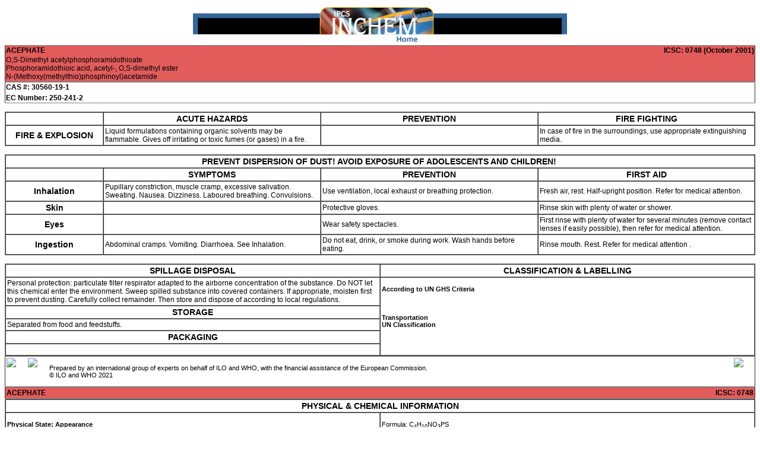

--- FILE ---
content_type: text/html
request_url: https://www.inchem.org/documents/icsc/icsc/eics0748.htm
body_size: 4954
content:
<!DOCTYPE html>
<html lang="en" dir="ltr">
<head>
<!-- Google Tag Manager -->
<script>(function(w,d,s,l,i){w[l]=w[l]||[];w[l].push({'gtm.start':
new Date().getTime(),event:'gtm.js'});var f=d.getElementsByTagName(s)[0],
j=d.createElement(s),dl=l!='dataLayer'?'&l='+l:'';j.async=true;j.src=
'https://www.googletagmanager.com/gtm.js?id='+i+dl;f.parentNode.insertBefore(j,f);
})(window,document,'script','dataLayer','GTM-TXM3PWQ');</script>
<!-- End Google Tag Manager -->

    <!--[OPEN-METACONTENTTYPE--><meta http-equiv="Content-Type" content="text/html; charset=utf-8" /><!--CLOSE]-->
    <!--[OPEN-METAKEYWORDS--><meta name="Keywords" content="International Chemical Safety Cards ICSC" /><!--CLOSE]-->
    <!--[OPEN-METAOTHER--><!--CLOSE]-->
    <title>ICSC 0748 -    ACEPHATE
    </title>
    <link rel="stylesheet" href="https://webapps.ilo.orghttp://www.ilo.org/webcommon/dyn/images/icsc/style3.css" type="text/css" />
    <script type="text/javascript" src="https://webapps.ilo.orghttp://www.ilo.org/webcommon/dyn/images/icsc/newin.js"></script>
    <script type="text/javascript" src="https://webapps.ilo.orghttp://www.ilo.org/webcommon/dyn/images/icsc/newinsurf.js"></script>

<style type="text/css" MEDIA=screen>
.paramcolor {color:#000088}
.tempsentence {color:#880000}
.tagclass {color:#880000; text-decoration: italic;}
em {color:#000088}
A:link, A:active {	color: #0033cc;	text-decoration: none;border-bottom: none;}
A:visited {	color: #993300;	text-decoration: none;border-bottom: none;}
A:hover {color: #993300;text-decoration: underline;border-bottom: dashed #999999 1px;}
</style>

<link rel="stylesheet" type="text/css" href="https://webapps.ilo.orghttp://www.ilo.org/webcommon/dyn/images/icsc/fonts-min.css" />
<!--link rel="stylesheet" type="text/css" href="http://yui.yahooapis.com/2.5.1/build/fonts/fonts-min.css" / -->
<!--link rel="stylesheet" type="text/css" href="http://yui.yahooapis.com/2.5.1/build/container/assets/skins/sam/container.css" / -->
<!--script type="text/javascript" src="http://yui.yahooapis.com/2.5.1/build/yahoo-dom-event/yahoo-dom-event.js" / -->
<!--script type="text/javascript" src="http://yui.yahooapis.com/2.5.1/build/container/container-min.js" / -->
<style>
body {font-family: sans-serif; font-size: 12px; color:black;}
a:link {text-decoration: none; color:blue;}
a:visited {text-decoration: none; color:blue;}
p {font-family: sans-serif; font-size: 11px; color:black;}
th {font-family: sans-serif; font-size: 14px; color:black; font-style:bold;}
@media print {
    footer {page-break-after: always;}
    .no-print, .no-print *   { display: none !important; }
}
</style>

</head>
<center><A HREF="http://www.inchem.org"><IMG SRC="../../inchemhead.jpg" WIDTH="630" HEIGHT="65" BORDER="0" ALT="IPCS INCHEM Home"></A></center>


<body>
<!-- Google Tag Manager (noscript) -->
<noscript><iframe src="https://www.googletagmanager.com/ns.html?id=GTM-TXM3PWQ" height="0" width="0" style="display:none;visibility:hidden"></iframe></noscript>
<!-- End Google Tag Manager (noscript) -->  

<!--[OPEN-BODYSTART--><!--CLOSE]-->
	<table WIDTH=100% BORDER=1 CELLPADDING=1 CELLSPACING=0 RULES=GROUPS bgcolor=#E25C5C>
		<tr>
			<td align="left" valign="center"><b>   ACEPHATE</b></td><td align="right" valign="center" style="direction: ltr; "><b><!--[OPEN-ICSC-->ICSC<!--CLOSE]-->:</strong> 0748 (October   2001)</b></td>
		</tr>
		<tr>
			<td align="left" valign="center" colspan="2" >O,S-Dimethyl acetylphosphoramidothioate<br /> Phosphoramidothioic acid, acetyl-, O,S-dimethyl ester<br /> N-(Methoxy(methylthio)phosphinoyl)acetamide</td>
		</tr>
	</table>
	<table WIDTH=100% BORDER=1 CELLPADDING=1 CELLSPACING=0 RULES=GROUPS>
		<tr>
			<td align="left" valign="center" ><b>   CAS #: 30560-19-1</span><br /></b></td><b></b></td>
		</tr>
		<tr>
			<td align="left" valign="center" ><b></b></td>
		</tr>
		<tr>
			<td align="left" valign="center" ><b>EC Number: 250-241-2<br /></b></td>
		</tr>
	</table>
	<br />
	<table WIDTH=100% BORDER=1 CELLPADDING=2 CELLSPACING=0>
		<tr>
			<th WIDTH=13%>&nbsp;</th>
      <th WIDTH=29%>ACUTE HAZARDS</th>
      <th WIDTH=29%>PREVENTION</th>
      <th WIDTH=29%>FIRE FIGHTING</th>
		</tr>
		<tr>
			<th WIDTH=13%>FIRE &amp; EXPLOSION</th>
      <td WIDTH=29%>Liquid formulations containing organic solvents may be flammable. Gives off irritating or toxic fumes (or gases) in a fire.&nbsp; &nbsp;</td>
      <td WIDTH=29%>&nbsp; &nbsp;</td>
      <td WIDTH=29%>In case of fire in the surroundings, use appropriate extinguishing media.&nbsp; &nbsp;</td>
		</tr>
	</table>
	<br />
	<table WIDTH=100% BORDER=1 CELLPADDING=2 CELLSPACING=0>
		<tr>
			<th colspan="4">&nbsp;PREVENT DISPERSION OF DUST! AVOID EXPOSURE OF ADOLESCENTS AND CHILDREN!&nbsp;&nbsp;</th>
		</tr>
		<tr>
			<th WIDTH=13%>&nbsp;</th>
      <th>SYMPTOMS</th>
      <th>PREVENTION</th>
      <th>FIRST AID</th>
		</tr>
		<tr>
			<th WIDTH=13%>Inhalation</th>
      <td WIDTH=29%>Pupillary constriction, muscle cramp, excessive salivation. Sweating. Nausea. Dizziness. Laboured breathing. Convulsions.&nbsp;</td>
      <td WIDTH=29%>Use ventilation, local exhaust or breathing protection.&nbsp;</td>
      <td WIDTH=29%>Fresh air, rest. Half-upright position. Refer for medical attention.&nbsp;</td>
		</tr>
		<tr>
			<th WIDTH=13%>Skin</th>
      <td WIDTH=29%>&nbsp;</td>
      <td WIDTH=29%>Protective gloves.&nbsp;</td>
      <td WIDTH=29%>Rinse skin with plenty of water or shower.&nbsp;</td>
		</tr>
		<tr>
			<th WIDTH=13%>Eyes</th>
      <td WIDTH=29%>&nbsp;</td>
      <td WIDTH=29%>Wear safety spectacles.&nbsp;</td>
      <td WIDTH=29%>First rinse with plenty of water for several minutes (remove contact lenses if easily possible), then refer for medical attention.&nbsp;</td>
		</tr>
		<tr>
			<th WIDTH=13%>Ingestion</th>
      <td WIDTH=29%>Abdominal cramps. Vomiting. Diarrhoea. See Inhalation.&nbsp;</td>
      <td WIDTH=29%>Do not eat, drink, or smoke during work. Wash hands before eating.&nbsp;</td>
      <td WIDTH=29%>Rinse mouth. Rest. Refer for medical attention .&nbsp;</td>
		</tr>
	</table>
	<br />
	<table WIDTH=100% BORDER=1 CELLPADDING=2 CELLSPACING=0>
		<tr>
			<th WIDTH=50%>SPILLAGE DISPOSAL</th>
                                                                                <th WIDTH=50%>CLASSIFICATION &amp; LABELLING</th>
		</tr>
		<tr>
			<td WIDTH=50% valign="top">Personal protection: particulate filter respirator adapted to the airborne concentration of the substance. Do NOT let this chemical enter the environment. Sweep spilled substance into covered containers. If appropriate, moisten first to prevent dusting. Carefully collect remainder. Then store and dispose of according to local regulations.&nbsp;</td>
			<td WIDTH=50% rowspan="5" valign="top">
			<p><strong>According to UN GHS Criteria</strong></p>
	      <div align="center"></div>
	      
	      &nbsp;<br />
				<p><b>Transportation</b><br />
	      <strong>UN Classification</strong><br />
  	    &nbsp;
			</td>
		</tr>
		<tr>
			<th>STORAGE</th>
		</tr>
		<tr>
			<td valign="top">Separated from food and feedstuffs.&nbsp;</td>
		</tr>
		<tr>
			<th>PACKAGING</th>
		</tr>
		<tr>
			<td valign="top">&nbsp;</td>
		</tr>
	</table>
  <footer>
	  <table WIDTH=100% BORDER=1 CELLPADDING=2 CELLSPACING=0 RULES=GROUPS>
		  <tr valign="top">
        <td><!--[OPEN-TEMPLATE-LOGO-ILO--><img src="https://webapps.ilo.orghttp://www.ilo.org/webcommon/dyn/images/icsc/ilo-logotext-w46xh74-en.png" style="vertical-align: top;" /><!--CLOSE]--></td>
        <td> <!--[OPEN-TEMPLATE-LOGO-WHO--><img src="https://webapps.ilo.orghttp://www.ilo.org/webcommon/dyn/images/icsc/who-logo-w73xh74-en.png" style="vertical-align: top;" /><!--CLOSE]--></td>
        <td><p><!--[OPEN-TEMPLATE-COPYRIGHT-FRONT-->Prepared by an international group of experts on behalf of ILO and WHO, 
                                 with the financial assistance of the European Commission. <br />© ILO and WHO 2021<!--CLOSE]--></p></td>
        <td><!--[OPEN-TEMPLATE-LOGO-EU--><img src="https://webapps.ilo.orghttp://www.ilo.org/webcommon/dyn/images/icsc/ec-logo-w200xh53.jpg" style="vertical-align: bottom;" /><!--CLOSE]--></td>
        		  </tr>
	  </table>
  </footer>

	<table WIDTH=100% BORDER=1 CELLPADDING=2 CELLSPACING=0 RULES=GROUPS bgcolor=#E25C5C>
		<tr>
			<td align="left" valign="center"><b>   ACEPHATE</b></td>
      <td align="right" valign="center"><b><!--[OPEN-ICSC-->ICSC<!--CLOSE]-->:</strong> 0748</b></td>
		</tr>
	</table>
	<table WIDTH=100% BORDER=1 CELLPADDING=2 CELLSPACING=0>
		<tr>
			<th colspan="2">PHYSICAL &amp; CHEMICAL INFORMATION</th>
		</tr>
		<tr>
			<td WIDTH=50% valign="top">
				<p><b>Physical State; Appearance</b>
				<br />COLOURLESS CRYSTALS OR WHITE POWDER WITH CHARACTERISTIC ODOUR.&nbsp;
				<p><b>Physical dangers</b>
				<br />&nbsp;</font>
				<p><b>Chemical dangers</b>
				<br />Decomposes on heating. This produces toxic fumes including nitrogen oxides, phosphorus oxides and sulfur oxides.&nbsp;
			</td>
			<td WIDTH=50% rowspan="5" valign="top">
				<p>   Formula: C<sub>4</sub>H<sub>1</sub><sub>0</sub>NO<sub>3</sub>PS</span><br />
				   Molecular mass: 183.2
        <br />Melting point: 92-93°C <br />Density: 1.4 g/cm³<br />Solubility in water, g/100ml at 20°C: 79 <br />Vapour pressure, Pa at 24°C: 0.0002 <br />Octanol/water partition coefficient as log Pow: -0.9 &nbsp;
			</td>
		</tr>
	</table>
	<br />
	<table WIDTH=100% BORDER=1 CELLPADDING=2 CELLSPACING=0>
		<tr>
			<th colspan="2">EXPOSURE &amp; HEALTH EFFECTS</th>
		</tr>
		<tr>
			<td WIDTH=50% valign="top">
				<p><b>Routes of exposure</b>
				<br />The substance can be absorbed into the body by ingestion and by inhalation of its aerosol.&nbsp;
				<p><b>Effects of short-term exposure</b>
				<br />The substance may cause effects on the nervous system and blood. This may result in cholinesterase inhibition. Medical observation is indicated. The effects may be delayed.&nbsp;
			</td>
			<td WIDTH=50% rowspan="5" valign="top">
				<p><b>Inhalation risk</b>
				<br />A harmful concentration of airborne particles can be reached quickly on spraying or when dispersed, especially if powdered.&nbsp;
				<p><b>Effects of long-term or repeated exposure</b>
				<br />&nbsp;
			</td>
		</tr>
	</table>
	<br />
	<table WIDTH=100% BORDER=1 CELLPADDING=2 CELLSPACING=0>
		<tr>
			<th>OCCUPATIONAL EXPOSURE LIMITS</th>
		</tr>
		<tr>
			<td><!--[OPEN-OCCUPATIONALEXPOSURE-OLD--><!--CLOSE]-->
                                                                                         &nbsp;</td>
		</tr>
	</table>
	<br />
	<table WIDTH=100% BORDER=1 CELLPADDING=2 CELLSPACING=0>
		<tr>
			<th>ENVIRONMENT</th>
		</tr>
		<tr>
			<td>This substance may be hazardous to the environment. Special attention should be given to crustacea, birds and bees. This substance does enter the environment under normal use. Great care, however, should be taken to avoid any additional release, for example through inappropriate disposal.&nbsp;</td>
		</tr>
	</table>
	<br />
	<table WIDTH=100% BORDER=1 CELLPADDING=2 CELLSPACING=0>
		<tr>
			<th>NOTES</th>
		</tr>
		<tr>
			<td>Depending on the degree of exposure, periodic medical examination is suggested.<br />Specific treatment is necessary in case of poisoning with this substance; the appropriate means with instructions must be available.<br />If the substance is formulated with solvent(s) also consult the card(s) (ICSC) of the solvent(s).<br />Carrier solvents used in commercial formulations may change physical and toxicological properties.&nbsp;</font>
			</td>
		</tr>
	</table>
	<br />
	<table WIDTH=100% BORDER=1 CELLPADDING=2 CELLSPACING=0>
		<tr>
			<th>ADDITIONAL INFORMATION</th>
		</tr>
		<tr>
			<td>
        &nbsp;
        <strong>EC Classification</strong><br />
                Symbol: Xn; R: 22; S: (2)-36&nbsp;<br />
				<table>
					<tr>
						<td><!--[OPEN-LABELLINGEC--><!--CLOSE]--></td>
					</tr>
					<tr>
						<td><!--[OPEN-LABELLINGEC--><!--CLOSE]--></td>
					</tr>
				</table>
			</td>
		</tr>
	</table>
	<br />
	  <table WIDTH=100% BORDER=1 CELLPADDING=2 CELLSPACING=0 RULES=ROWS>
		  <tr valign="top">
        <td><!--[OPEN-TEMPLATE-LOGO-INSTITUTION--></td><!--CLOSE]--><td width="50%"><!--[OPEN-TEMPLATE-COPYRIGHT-BACK-->All rights reserved. The published material is being distributed without warranty of any kind, either expressed or implied.
                          Neither ILO nor WHO nor the European Commission shall be responsible for the interpretation and use of the information contained in this material.<!--CLOSE]--></td>
		  <tr>
	  </table>

<script src="/scripts/google_analytics.js" type="text/javascript"></script>
</body>


<PRE>
    See Also:
       <A HREF="../../eintro/eintro/abreviat.htm">Toxicological Abbreviations</A>
       <A HREF="../../jmpr/jmpmono/v076pr02.htm">Acephate (Pesticide residues in food: 1976 evaluations)</A>
       <A HREF="../../jmpr/jmpmono/v079pr02.htm">Acephate (Pesticide residues in food: 1979 evaluations)</A>
       <A HREF="../../jmpr/jmpmono/v81pr02.htm">Acephate (Pesticide residues in food: 1981 evaluations)</A>
       <A HREF="../../jmpr/jmpmono/v82pr02.htm">Acephate (Pesticide residues in food: 1982 evaluations)</A>
       <A HREF="../../jmpr/jmpmono/v84pr02.htm">Acephate (Pesticide residues in food: 1984 evaluations)</A>
       <A HREF="../../jmpr/jmpmono/v84pr43.htm">Acephate (Pesticide residues in food: 1984 evaluations)</A>
       <A HREF="../../jmpr/jmpmono/v87pr02.htm">Acephate (Pesticide residues in food: 1987 evaluations Part II Toxicology)</A>
       <A HREF="../../jmpr/jmpmono/v88pr02.htm">Acephate (Pesticide residues in food: 1988 evaluations Part II Toxicology)</A>
       <A HREF="../../jmpr/jmpmono/v90pr02.htm">Acephate (Pesticide residues in food: 1990 evaluations Toxicology)</A>
       <A HREF="../../jmpr/jmpmono/2002pr02.htm">Acephate (JMPR Evaluations 2002 Part II Toxicological)</A>
       <A HREF="../../jmpr/jmpmono/v2005pr02.pdf">Acephate (JMPR Evaluations 2005 Part II Toxicological)</A>
</PRE>
</HTML>


--- FILE ---
content_type: application/javascript
request_url: https://www.inchem.org/scripts/taglinks.js
body_size: 1539
content:
//	Javascript to tag file downloads and external links in Google Analytics
//	To use, place reference to this file should be placed at the bottom of all pages, 
//	just above the Google Analytics tracking code.
//	All outbound links and links to non-html files should now be automatically tracked.
//
//  +++++++++++++++++++++++++++++++++++++++++++++++++++++++++++
//	Created by: 	Colm McBarron, colm.mcbarron@iqcontent.com
//	Last updated: 	12-Feb-2006
//	+++++++++++++++++++++++++++++++++++++++++++++++++++++++++++
//

var hrefs = document.getElementsByTagName("a");
var link_path = "";
for (var l = 0; l < hrefs.length; l++) {
		try {
			var link_path = hrefs[l].pathname;
			
			if (location.host == hrefs[l].hostname) {
				if (link_path.match(/\.(doc|pdf|xls|ppt|zip|txt|vsd|vxd|js|css|rar|exe|wma|mov|avi|wmv|mp3)$/)) {
					addtrackerlistener(hrefs[l]);
				}
			} else {
				//addtrackerlistener(hrefs[l]);
			}
		}
		catch(err) { }
}


function addtrackerlistener(obj) {
	if (obj.addEventListener) {
		obj.addEventListener('click', trackfiles, true);
	} else if (obj.attachEvent) {
		obj.attachEvent("on" + 'click', trackfiles);
	}
}

function trackfiles(array_element) {
	file_path = "";
	if (location.host != this.hostname) {
		//file_path = "/exlinks/" + ((array_element.srcElement) ? "/" + array_element.srcElement.hostname : this.hostname);
	}
	file_path = file_path + ((array_element.srcElement) ? "/" + array_element.srcElement.pathname : this.pathname);
	
	try {
		var pageTracker = _gat._getTracker(gaId);
		pageTracker._trackPageview(file_path);
	} catch(err) {
	}
	
}
